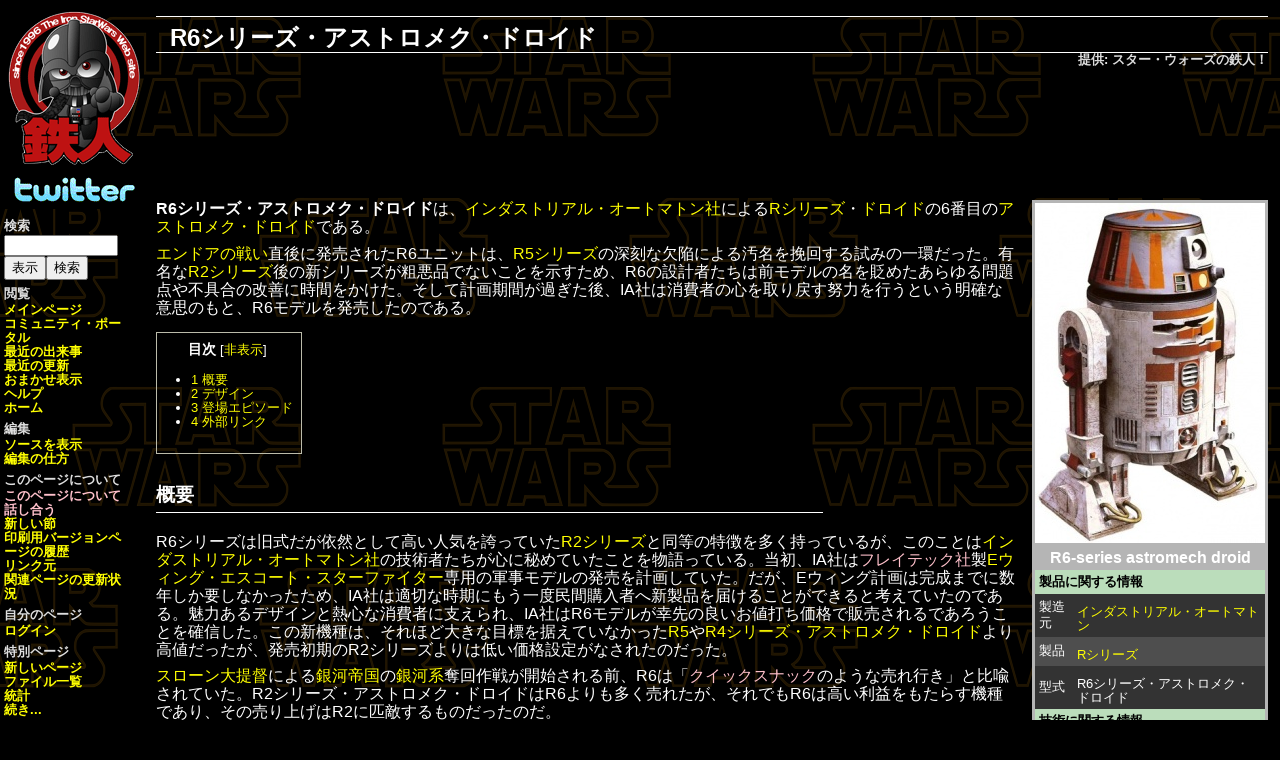

--- FILE ---
content_type: text/html; charset=UTF-8
request_url: http://www.starwars.jp/wiki/R6%E3%82%B7%E3%83%AA%E3%83%BC%E3%82%BA%E3%83%BB%E3%82%A2%E3%82%B9%E3%83%88%E3%83%AD%E3%83%A1%E3%82%AF%E3%83%BB%E3%83%89%E3%83%AD%E3%82%A4%E3%83%89
body_size: 30723
content:
<!DOCTYPE html>
<html lang="ja" dir="ltr" class="client-nojs">
<head>
<title>R6シリーズ・アストロメク・ドロイド - スター・ウォーズの鉄人！</title>
<meta charset="UTF-8" />
<meta name="generator" content="MediaWiki 1.21.2" />
<link rel="shortcut icon" href="/favicon.ico" />
<link rel="search" type="application/opensearchdescription+xml" href="/wiki/opensearch_desc.php" title="スター・ウォーズの鉄人！ (ja)" />
<link rel="EditURI" type="application/rsd+xml" href="http://www.starwars.jp/wiki/api.php?action=rsd" />
<link rel="alternate" type="application/atom+xml" title="スター・ウォーズの鉄人！のAtomフィード" href="/wiki/index.php?title=%E7%89%B9%E5%88%A5:%E6%9C%80%E8%BF%91%E3%81%AE%E6%9B%B4%E6%96%B0&amp;feed=atom" />
<link rel="stylesheet" href="http://www.starwars.jp/wiki/load.php?debug=false&amp;lang=ja&amp;modules=mediawiki.legacy.oldshared%2Cshared%2Cwikiprintable&amp;only=styles&amp;skin=starwars&amp;*" />
<style>/* @noflip */#quickbar { position: absolute; left: 4px; }
/* @noflip */#article { margin-left: 148px; margin-right: 4px; }
/* @noflip */#footer { margin-left: 152px; }</style><meta name="ResourceLoaderDynamicStyles" content="" />
<link rel="stylesheet" href="http://www.starwars.jp/wiki/load.php?debug=false&amp;lang=ja&amp;modules=site&amp;only=styles&amp;skin=starwars&amp;*" />
<style>a:lang(ar),a:lang(ckb),a:lang(fa),a:lang(kk-arab),a:lang(mzn),a:lang(ps),a:lang(ur){text-decoration:none}
/* cache key: starwars-mw_:resourceloader:filter:minify-css:7:3c63d63aaab43a1a11ed13edc4e400d3 */</style>

<script src="http://www.starwars.jp/wiki/load.php?debug=false&amp;lang=ja&amp;modules=startup&amp;only=scripts&amp;skin=starwars&amp;*"></script>
<script>if(window.mw){
mw.config.set({"wgCanonicalNamespace":"","wgCanonicalSpecialPageName":false,"wgNamespaceNumber":0,"wgPageName":"R6シリーズ・アストロメク・ドロイド","wgTitle":"R6シリーズ・アストロメク・ドロイド","wgCurRevisionId":7586,"wgArticleId":7585,"wgIsArticle":true,"wgAction":"view","wgUserName":null,"wgUserGroups":["*"],"wgCategories":["ドロイド","アストロメク・ドロイド","R6ユニット"],"wgBreakFrames":false,"wgPageContentLanguage":"ja","wgSeparatorTransformTable":["",""],"wgDigitTransformTable":["",""],"wgDefaultDateFormat":"ja","wgMonthNames":["","1月","2月","3月","4月","5月","6月","7月","8月","9月","10月","11月","12月"],"wgMonthNamesShort":["","1月","2月","3月","4月","5月","6月","7月","8月","9月","10月","11月","12月"],"wgRelevantPageName":"R6シリーズ・アストロメク・ドロイド","wgRestrictionEdit":[],"wgRestrictionMove":[]});
}</script><script>if(window.mw){
mw.loader.implement("user.options",function(){mw.user.options.set({"ccmeonemails":0,"cols":80,"date":"default","diffonly":0,"disablemail":0,"disablesuggest":0,"editfont":"default","editondblclick":0,"editsection":1,"editsectiononrightclick":0,"enotifminoredits":0,"enotifrevealaddr":0,"enotifusertalkpages":1,"enotifwatchlistpages":0,"extendwatchlist":0,"externaldiff":0,"externaleditor":0,"fancysig":0,"forceeditsummary":0,"gender":"unknown","hideminor":0,"hidepatrolled":0,"imagesize":2,"justify":0,"math":1,"minordefault":0,"newpageshidepatrolled":0,"nocache":0,"noconvertlink":0,"norollbackdiff":0,"numberheadings":0,"previewonfirst":0,"previewontop":1,"quickbar":5,"rcdays":7,"rclimit":50,"rememberpassword":0,"rows":25,"searchlimit":20,"showhiddencats":0,"showjumplinks":1,"shownumberswatching":1,"showtoc":1,"showtoolbar":1,"skin":"starwars","stubthreshold":0,"thumbsize":2,"underline":2,"uselivepreview":0,"usenewrc":0,"watchcreations":0,"watchdefault":0,"watchdeletion":0,"watchlistdays":3,
"watchlisthideanons":0,"watchlisthidebots":0,"watchlisthideliu":0,"watchlisthideminor":0,"watchlisthideown":0,"watchlisthidepatrolled":0,"watchmoves":0,"wllimit":250,"variant":"ja","language":"ja","searchNs0":true,"searchNs1":false,"searchNs2":false,"searchNs3":false,"searchNs4":false,"searchNs5":false,"searchNs6":false,"searchNs7":false,"searchNs8":false,"searchNs9":false,"searchNs10":false,"searchNs11":false,"searchNs12":false,"searchNs13":false,"searchNs14":false,"searchNs15":false});;},{},{});mw.loader.implement("user.tokens",function(){mw.user.tokens.set({"editToken":"+\\","patrolToken":false,"watchToken":false});;},{},{});
/* cache key: starwars-mw_:resourceloader:filter:minify-js:7:8b798ad3ef9da30dc25f2fc59203dd1a */
}</script>
<script>if(window.mw){
mw.loader.load(["mediawiki.page.startup","mediawiki.legacy.wikibits","mediawiki.legacy.ajax"]);
}</script>
</head>
<body class="mediawiki ltr sitedir-ltr ns-0 ns-subject page-R6シリーズ・アストロメク・ドロイド skin-starwars action-view">

<div id='content'>
<div id='topbar'><table width="100%" cellspacing="0" cellpadding="8"><tr><td class="top" nowrap="nowrap"><a href="/wiki/%E3%83%A1%E3%82%A4%E3%83%B3%E3%83%9A%E3%83%BC%E3%82%B8"><span id="sitetitle">スター・ウォーズの鉄人！</span></a></td><td class="top" id="top-syslinks" width="100%"><a href="/wiki/%E3%83%A1%E3%82%A4%E3%83%B3%E3%83%9A%E3%83%BC%E3%82%B8" title="メインページ">メインページ</a> | <a href="/wiki/%E9%89%84%E4%BA%BA:%E3%82%B9%E3%82%BF%E3%83%BC%E3%83%BB%E3%82%A6%E3%82%A9%E3%83%BC%E3%82%BA%E3%81%AE%E9%89%84%E4%BA%BA%EF%BC%81%E3%81%AB%E3%81%A4%E3%81%84%E3%81%A6" title="鉄人:スター・ウォーズの鉄人！について">解説</a> | <a href="/wiki/%E3%83%98%E3%83%AB%E3%83%97:%E7%9B%AE%E6%AC%A1" title="ヘルプ:目次">ヘルプ</a> | <a href="/wiki/%E9%89%84%E4%BA%BA:%E3%82%88%E3%81%8F%E3%81%82%E3%82%8B%E8%B3%AA%E5%95%8F%E3%81%A8%E5%9B%9E%E7%AD%94" title="鉄人:よくある質問と回答">よくある質問と回答</a> | <a href="/wiki/%E7%89%B9%E5%88%A5:%E7%89%B9%E5%88%A5%E3%83%9A%E3%83%BC%E3%82%B8%E4%B8%80%E8%A6%A7" title="特別:特別ページ一覧">特別ページ</a> | <a href="/wiki/index.php?title=%E7%89%B9%E5%88%A5:%E3%83%AD%E3%82%B0%E3%82%A4%E3%83%B3&amp;returnto=R6%25E3%2582%25B7%25E3%2583%25AA%25E3%2583%25BC%25E3%2582%25BA%25E3%2583%25BB%25E3%2582%25A2%25E3%2582%25B9%25E3%2583%2588%25E3%2583%25AD%25E3%2583%25A1%25E3%2582%25AF%25E3%2583%25BB%25E3%2583%2589%25E3%2583%25AD%25E3%2582%25A4%25E3%2583%2589" title="特別:ログイン">ログイン</a></td></tr><tr><td class="top-subheader"><font size="-1"><span id="sitesub"></span></font></td><td class="top-linkcollection"><font size="-1"><span id="langlinks"><div id='catlinks' class='catlinks'><div id="mw-normal-catlinks" class="mw-normal-catlinks"><a href="/wiki/%E7%89%B9%E5%88%A5:%E3%82%AB%E3%83%86%E3%82%B4%E3%83%AA" title="特別:カテゴリ">カテゴリ</a>: <ul><li><a href="/wiki/%E3%82%AB%E3%83%86%E3%82%B4%E3%83%AA:%E3%83%89%E3%83%AD%E3%82%A4%E3%83%89" title="カテゴリ:ドロイド">ドロイド</a></li><li><a href="/wiki/%E3%82%AB%E3%83%86%E3%82%B4%E3%83%AA:%E3%82%A2%E3%82%B9%E3%83%88%E3%83%AD%E3%83%A1%E3%82%AF%E3%83%BB%E3%83%89%E3%83%AD%E3%82%A4%E3%83%89" title="カテゴリ:アストロメク・ドロイド">アストロメク・ドロイド</a></li><li><a href="/wiki/%E3%82%AB%E3%83%86%E3%82%B4%E3%83%AA:R6%E3%83%A6%E3%83%8B%E3%83%83%E3%83%88" title="カテゴリ:R6ユニット">R6ユニット</a></li></ul></div></div><br /><a href="/wiki/index.php?title=R6%E3%82%B7%E3%83%AA%E3%83%BC%E3%82%BA%E3%83%BB%E3%82%A2%E3%82%B9%E3%83%88%E3%83%AD%E3%83%A1%E3%82%AF%E3%83%BB%E3%83%89%E3%83%AD%E3%82%A4%E3%83%89&amp;printable=yes" rel="alternate">印刷用バージョン</a> | <a href="/wiki/%E9%89%84%E4%BA%BA:%E5%85%8D%E8%B2%AC%E4%BA%8B%E9%A0%85" title="鉄人:免責事項">免責事項</a> | <a href="/wiki/%E9%89%84%E4%BA%BA:%E3%83%97%E3%83%A9%E3%82%A4%E3%83%90%E3%82%B7%E3%83%BC%E3%83%BB%E3%83%9D%E3%83%AA%E3%82%B7%E3%83%BC" title="鉄人:プライバシー・ポリシー">プライバシー・ポリシー</a></span></font></td></tr></table>

</div>
<div id='article'><h1 class="pagetitle"><span dir="auto">R6シリーズ・アストロメク・ドロイド</span></h1><p class='subtitle'>提供: スター・ウォーズの鉄人！</p>


<p class="banner">
<script type="text/javascript"><!--
google_ad_client = "pub-1926095632427637";
/* jojo */
google_ad_slot = "0348179239";
google_ad_width = 728;
google_ad_height = 90;
//-->
</script>
<script type="text/javascript"
src="http://pagead2.googlesyndication.com/pagead/show_ads.js">
</script>
</p>

<div id="mw-content-text" lang="ja" dir="ltr" class="mw-content-ltr"><table id="InfoboxFrame" class="infoboxframe" cellspacing="0" cellpadding="0" style="border-color: #B5B5B5;">

<tr>
<td>
<table id="InfoboxTable" class="infoboxtable" cellspacing="0" cellpadding="4">

<tr>
<td class="infoboximage" colspan="2" style="background: #B5B5B5;"><a href="/wiki/%E3%83%95%E3%82%A1%E3%82%A4%E3%83%AB:R6_unit.jpg" class="image"><img alt="R6 unit.jpg" src="/wiki/images/thumb/d/d5/R6_unit.jpg/230px-R6_unit.jpg" width="230" height="340" srcset="/wiki/images/thumb/d/d5/R6_unit.jpg/345px-R6_unit.jpg 1.5x, /wiki/images/d/d5/R6_unit.jpg 2x" /></a>
</td></tr>
<tr>
<th class="infoboxheading" colspan="2" style="background: #B5B5B5; vertical-align: middle; font-size: 130%;"> R6-series astromech droid
</th></tr>


<tr>
<th class="infoboxsubheading" colspan="2" style="background: #bdb; color: #000000;"> <b>製品に関する情報</b>
</th></tr>
<tr>
<td class="infoboxlabel"> 製造元
</td>
<td class="infoboxcell">
<p><a href="/wiki/%E3%82%A4%E3%83%B3%E3%83%80%E3%82%B9%E3%83%88%E3%83%AA%E3%82%A2%E3%83%AB%E3%83%BB%E3%82%AA%E3%83%BC%E3%83%88%E3%83%9E%E3%83%88%E3%83%B3" title="インダストリアル・オートマトン" class="mw-redirect">インダストリアル・オートマトン</a>
</p>
</td></tr>
<tr>
<td class="infoboxlabel"> 製品
</td>
<td class="infoboxcell">
<p><a href="/wiki/R%E3%82%B7%E3%83%AA%E3%83%BC%E3%82%BA" title="Rシリーズ">Rシリーズ</a>
</p>
</td></tr>
<tr>
<td class="infoboxlabel"> 型式
</td>
<td class="infoboxcell">
<p>R6シリーズ・アストロメク・ドロイド
</p>
</td></tr>

<tr>
<th class="infoboxsubheading" colspan="2" style="background: #bdb; color: #000000;"> <b>技術に関する情報</b>
</th></tr>
<tr>
<td class="infoboxlabel"> 全高
</td>
<td class="infoboxcell">
<p>0.96 m
</p>
</td></tr>

<tr>
<th class="infoboxsubheading" colspan="2" style="background: #bdb; color: #000000;"> <b>年代および政治に関する情報</b>
</th></tr>
<tr>
<td class="infoboxlabel"> 時代
</td>
<td class="infoboxcell">
<ul><li><a href="/wiki/%E6%96%B0%E5%85%B1%E5%92%8C%E5%9B%BD%E6%99%82%E4%BB%A3" title="新共和国時代">新共和国時代</a>
</li><li><a href="/wiki/%E3%83%AC%E3%82%AC%E3%82%B7%E3%83%BC%E6%99%82%E4%BB%A3" title="レガシー時代">レガシー時代</a>
</li></ul>
</td></tr>
<tr>
<td class="infoboxlabel"> 所属
</td>
<td class="infoboxcell">
<p>様々
</p>
</td></tr>
</table>
</td></tr>
<tr>
<td>
<table id="ToggleSwitchTable" class="toggleswitchtable" cellspacing="0" cellpadding="4">

<tr>
<th id="ToggleSwitch" class="infoboxheading" style="background: #B5B5B5;"> [非表示]
</th></tr></table>
</td></tr></table>
<p><b>R6シリーズ・アストロメク・ドロイド</b>は、<a href="/wiki/%E3%82%A4%E3%83%B3%E3%83%80%E3%82%B9%E3%83%88%E3%83%AA%E3%82%A2%E3%83%AB%E3%83%BB%E3%82%AA%E3%83%BC%E3%83%88%E3%83%9E%E3%83%88%E3%83%B3%E7%A4%BE" title="インダストリアル・オートマトン社">インダストリアル・オートマトン社</a>による<a href="/wiki/R%E3%82%B7%E3%83%AA%E3%83%BC%E3%82%BA" title="Rシリーズ">Rシリーズ</a>・<a href="/wiki/%E3%83%89%E3%83%AD%E3%82%A4%E3%83%89" title="ドロイド">ドロイド</a>の6番目の<a href="/wiki/%E3%82%A2%E3%82%B9%E3%83%88%E3%83%AD%E3%83%A1%E3%82%AF%E3%83%BB%E3%83%89%E3%83%AD%E3%82%A4%E3%83%89" title="アストロメク・ドロイド">アストロメク・ドロイド</a>である。
</p><p><a href="/wiki/%E3%82%A8%E3%83%B3%E3%83%89%E3%82%A2%E3%81%AE%E6%88%A6%E3%81%84" title="エンドアの戦い">エンドアの戦い</a>直後に発売されたR6ユニットは、<a href="/wiki/R5%E3%82%B7%E3%83%AA%E3%83%BC%E3%82%BA%E3%83%BB%E3%82%A2%E3%82%B9%E3%83%88%E3%83%AD%E3%83%A1%E3%82%AF%E3%83%BB%E3%83%89%E3%83%AD%E3%82%A4%E3%83%89" title="R5シリーズ・アストロメク・ドロイド">R5シリーズ</a>の深刻な欠陥による汚名を挽回する試みの一環だった。有名な<a href="/wiki/R2%E3%82%B7%E3%83%AA%E3%83%BC%E3%82%BA%E3%83%BB%E3%82%A2%E3%82%B9%E3%83%88%E3%83%AD%E3%83%A1%E3%82%AF%E3%83%BB%E3%83%89%E3%83%AD%E3%82%A4%E3%83%89" title="R2シリーズ・アストロメク・ドロイド">R2シリーズ</a>後の新シリーズが粗悪品でないことを示すため、R6の設計者たちは前モデルの名を貶めたあらゆる問題点や不具合の改善に時間をかけた。そして計画期間が過ぎた後、IA社は消費者の心を取り戻す努力を行うという明確な意思のもと、R6モデルを発売したのである。
</p>
<table id="toc" class="toc"><tr><td><div id="toctitle"><h2>目次</h2></div>
<ul>
<li class="toclevel-1 tocsection-1"><a href="#.E6.A6.82.E8.A6.81"><span class="tocnumber">1</span> <span class="toctext">概要</span></a></li>
<li class="toclevel-1 tocsection-2"><a href="#.E3.83.87.E3.82.B6.E3.82.A4.E3.83.B3"><span class="tocnumber">2</span> <span class="toctext">デザイン</span></a></li>
<li class="toclevel-1 tocsection-3"><a href="#.E7.99.BB.E5.A0.B4.E3.82.A8.E3.83.94.E3.82.BD.E3.83.BC.E3.83.89"><span class="tocnumber">3</span> <span class="toctext">登場エピソード</span></a></li>
<li class="toclevel-1 tocsection-4"><a href="#.E5.A4.96.E9.83.A8.E3.83.AA.E3.83.B3.E3.82.AF"><span class="tocnumber">4</span> <span class="toctext">外部リンク</span></a></li>
</ul>
</td></tr></table>
<h2> <span class="mw-headline" id=".E6.A6.82.E8.A6.81">概要</span></h2>
<p>R6シリーズは旧式だが依然として高い人気を誇っていた<a href="/wiki/R2%E3%82%B7%E3%83%AA%E3%83%BC%E3%82%BA%E3%83%BB%E3%82%A2%E3%82%B9%E3%83%88%E3%83%AD%E3%83%A1%E3%82%AF%E3%83%BB%E3%83%89%E3%83%AD%E3%82%A4%E3%83%89" title="R2シリーズ・アストロメク・ドロイド">R2シリーズ</a>と同等の特徴を多く持っているが、このことは<a href="/wiki/%E3%82%A4%E3%83%B3%E3%83%80%E3%82%B9%E3%83%88%E3%83%AA%E3%82%A2%E3%83%AB%E3%83%BB%E3%82%AA%E3%83%BC%E3%83%88%E3%83%9E%E3%83%88%E3%83%B3%E7%A4%BE" title="インダストリアル・オートマトン社">インダストリアル・オートマトン社</a>の技術者たちが心に秘めていたことを物語っている。当初、IA社は<a href="/wiki/index.php?title=%E3%83%95%E3%83%AC%E3%82%A4%E3%83%86%E3%83%83%E3%82%AF%E7%A4%BE&amp;action=edit&amp;redlink=1" class="new" title="フレイテック社 (存在しないページ)">フレイテック社</a>製<a href="/wiki/E%E3%82%A6%E3%82%A3%E3%83%B3%E3%82%B0%E3%83%BB%E3%82%A8%E3%82%B9%E3%82%B3%E3%83%BC%E3%83%88%E3%83%BB%E3%82%B9%E3%82%BF%E3%83%BC%E3%83%95%E3%82%A1%E3%82%A4%E3%82%BF%E3%83%BC" title="Eウィング・エスコート・スターファイター">Eウィング・エスコート・スターファイター</a>専用の軍事モデルの発売を計画していた。だが、Eウィング計画は完成までに数年しか要しなかったため、IA社は適切な時期にもう一度民間購入者へ新製品を届けることができると考えていたのである。魅力あるデザインと熱心な消費者に支えられ、IA社はR6モデルが幸先の良いお値打ち価格で販売されるであろうことを確信した。この新機種は、それほど大きな目標を据えていなかった<a href="/wiki/R5%E3%82%B7%E3%83%AA%E3%83%BC%E3%82%BA%E3%83%BB%E3%82%A2%E3%82%B9%E3%83%88%E3%83%AD%E3%83%A1%E3%82%AF%E3%83%BB%E3%83%89%E3%83%AD%E3%82%A4%E3%83%89" title="R5シリーズ・アストロメク・ドロイド">R5</a>や<a href="/wiki/R4%E3%82%B7%E3%83%AA%E3%83%BC%E3%82%BA" title="R4シリーズ" class="mw-redirect">R4シリーズ・アストロメク・ドロイド</a>より高値だったが、発売初期のR2シリーズよりは低い価格設定がなされたのだった。
</p><p><a href="/wiki/%E3%83%9F%E3%82%B9%E3%83%AD%E3%83%BC%E3%83%8B%E3%83%A5%E3%83%AB%E3%82%AA%E3%83%89" title="ミスローニュルオド">スローン</a><a href="/wiki/%E5%A4%A7%E6%8F%90%E7%9D%A3" title="大提督">大提督</a>による<a href="/wiki/%E9%8A%80%E6%B2%B3%E5%B8%9D%E5%9B%BD" title="銀河帝国">銀河帝国</a>の<a href="/wiki/%E9%8A%80%E6%B2%B3%E7%B3%BB" title="銀河系">銀河系</a>奪回作戦が開始される前、R6は「<a href="/wiki/index.php?title=%E3%82%AF%E3%82%A4%E3%83%83%E3%82%AF%E3%82%B9%E3%83%8A%E3%83%83%E3%82%AF&amp;action=edit&amp;redlink=1" class="new" title="クイックスナック (存在しないページ)">クイックスナック</a>のような売れ行き」と比喩されていた。R2シリーズ・アストロメク・ドロイドはR6よりも多く売れたが、それでもR6は高い利益をもたらす機種であり、その売り上げはR2に匹敵するものだったのだ。
</p>
<h2> <span class="mw-headline" id=".E3.83.87.E3.82.B6.E3.82.A4.E3.83.B3">デザイン</span></h2>
<p>円錐形の頭部は標準的なドーム型というよりもむしろ<a href="/wiki/R5%E3%82%B7%E3%83%AA%E3%83%BC%E3%82%BA%E3%83%BB%E3%82%A2%E3%82%B9%E3%83%88%E3%83%AD%E3%83%A1%E3%82%AF%E3%83%BB%E3%83%89%E3%83%AD%E3%82%A4%E3%83%89" title="R5シリーズ・アストロメク・ドロイド">R5</a>の頭部（これは消費者に不安な第一印象を与える可能性があった）に似ているが、それは唯一の類似点であるといえる。R6はプログラムと各種ガジェットに老練なR2ユニットを髣髴とさせる、ある種の万能性を持っていたが、<a href="/wiki/index.php?title=%E3%82%BB%E3%83%B3%E3%82%B5%E3%83%BC&amp;action=edit&amp;redlink=1" class="new" title="センサー (存在しないページ)">センサー</a>・パッケージやプロセッサなどの主要システムは確実にアップデートされていた。また、標準的なR6はアストロゲーション・バッファ内に12回分の<a href="/wiki/%E3%83%8F%E3%82%A4%E3%83%91%E3%83%BC%E3%82%B9%E3%83%9A%E3%83%BC%E3%82%B9" title="ハイパースペース">ハイパースペース</a>・ジャンプ座標を保存することができ、初期型機種に欠けていた宇宙での任務で重要となる多数のツールおよび部品を数多く装備していた。R6はそれほど革新的な機種ではなかったが、<a href="/wiki/%E3%82%A4%E3%83%B3%E3%83%80%E3%82%B9%E3%83%88%E3%83%AA%E3%82%A2%E3%83%AB%E3%83%BB%E3%82%AA%E3%83%BC%E3%83%88%E3%83%9E%E3%83%88%E3%83%B3%E7%A4%BE" title="インダストリアル・オートマトン社">インダストリアル・オートマトン社</a>の熱心な消費者の需要を確実に満たしていたのである。
</p>
<h2> <span class="mw-headline" id=".E7.99.BB.E5.A0.B4.E3.82.A8.E3.83.94.E3.82.BD.E3.83.BC.E3.83.89">登場エピソード</span></h2>
<ul><li><a href="/wiki/%E3%82%AF%E3%83%AD%E3%83%BC%E3%83%B3%E3%83%BB%E3%82%A6%E3%82%A9%E3%83%BC%E3%82%BA%EF%BC%88TV%E3%82%B7%E3%83%AA%E3%83%BC%E3%82%BA%EF%BC%89" title="クローン・ウォーズ（TVシリーズ）">クローン・ウォーズ（TVシリーズ）</a>
<ul><li><a href="/wiki/%E3%82%B0%E3%83%AA%E3%83%BC%E3%83%B4%E3%82%A1%E3%82%B9%E3%81%AE%E3%82%A2%E3%82%B8%E3%83%88" title="グリーヴァスのアジト">グリーヴァスのアジト</a>
</li><li><a href="/wiki/%E5%8B%9D%E5%88%A9%E3%81%AE%E4%BB%A3%E5%84%9F" title="勝利の代償">勝利の代償</a>
</li></ul>
</li></ul>
<h2> <span class="mw-headline" id=".E5.A4.96.E9.83.A8.E3.83.AA.E3.83.B3.E3.82.AF">外部リンク</span></h2>
<ul><li><a href="http://starwars.wikia.com/wiki/R6-series_astromech_droid" class="extiw" title="wop:R6-series astromech droid">R6-series astromech droid</a> &#8212; <a rel="nofollow" class="external text" href="http://starwars.wikia.com/wiki/Main_Page">Wookieepedia</a>
</li></ul>

<!-- 
NewPP limit report
Preprocessor visited node count: 221/1000000
Preprocessor generated node count: 1939/1000000
Post‐expand include size: 2918/2097152 bytes
Template argument size: 458/2097152 bytes
Highest expansion depth: 5/40
Expensive parser function count: 0/100
-->

<!-- Saved in parser cache with key starwars-mw_:pcache:idhash:7585-0!*!0!!ja!2!* and timestamp 20151219124934 -->
</div><div class="printfooter">
「<a href="http://www.starwars.jp/wiki/index.php?title=R6シリーズ・アストロメク・ドロイド&amp;oldid=7586">http://www.starwars.jp/wiki/index.php?title=R6シリーズ・アストロメク・ドロイド&amp;oldid=7586</a>」から取得</div>


<p class="banner"><br />
<iframe src="http://rcm-jp.amazon.co.jp/e/cm?t=starwars0f-22&amp;o=9&amp;p=48&amp;l=ur1&amp;category=dvd&amp;f=ifr" width="728" height="90" scrolling="no" border="0" marginwidth="0" style="border:none;" frameborder="0"></iframe>
</p>

<p class="banner">
<script type="text/javascript"><!--
google_ad_client = "pub-1926095632427637";
/* jojo */
google_ad_slot = "0348179239";
google_ad_width = 728;
google_ad_height = 90;
//-->
</script>
<script type="text/javascript"
src="http://pagead2.googlesyndication.com/pagead/show_ads.js">
</script>
</p>

<div id="categorylink"><div id='catlinks' class='catlinks'><div id="mw-normal-catlinks" class="mw-normal-catlinks"><a href="/wiki/%E7%89%B9%E5%88%A5:%E3%82%AB%E3%83%86%E3%82%B4%E3%83%AA" title="特別:カテゴリ">カテゴリ</a>: <ul><li><a href="/wiki/%E3%82%AB%E3%83%86%E3%82%B4%E3%83%AA:%E3%83%89%E3%83%AD%E3%82%A4%E3%83%89" title="カテゴリ:ドロイド">ドロイド</a></li><li><a href="/wiki/%E3%82%AB%E3%83%86%E3%82%B4%E3%83%AA:%E3%82%A2%E3%82%B9%E3%83%88%E3%83%AD%E3%83%A1%E3%82%AF%E3%83%BB%E3%83%89%E3%83%AD%E3%82%A4%E3%83%89" title="カテゴリ:アストロメク・ドロイド">アストロメク・ドロイド</a></li><li><a href="/wiki/%E3%82%AB%E3%83%86%E3%82%B4%E3%83%AA:R6%E3%83%A6%E3%83%8B%E3%83%83%E3%83%88" title="カテゴリ:R6ユニット">R6ユニット</a></li></ul></div></div></div>
<address>
Presented by じょじょ♪ &nbsp;mail:<a href="mailto:webmaster@starwars.jp">webmaster@starwars.jp</a>
&nbsp;web: <a href="http://www.starwars.jp/" class="external">http://www.starwars.jp/</a>
&nbsp;twitter: <a href="https://twitter.com/moff_jojo" class="external">@moff_jojo</a>
</address>

</div><br clear='all' />

<div id='footer'><table width="98%" cellspacing="0"><tr><td class="bottom"><strong><a href="/wiki/index.php?title=R6%E3%82%B7%E3%83%AA%E3%83%BC%E3%82%BA%E3%83%BB%E3%82%A2%E3%82%B9%E3%83%88%E3%83%AD%E3%83%A1%E3%82%AF%E3%83%BB%E3%83%89%E3%83%AD%E3%82%A4%E3%83%89&amp;action=edit" title="R6シリーズ・アストロメク・ドロイド">ソースを表示</a></strong> | 
<a href="/wiki/index.php?title=%E3%83%88%E3%83%BC%E3%82%AF:R6%E3%82%B7%E3%83%AA%E3%83%BC%E3%82%BA%E3%83%BB%E3%82%A2%E3%82%B9%E3%83%88%E3%83%AD%E3%83%A1%E3%82%AF%E3%83%BB%E3%83%89%E3%83%AD%E3%82%A4%E3%83%89&amp;action=edit&amp;redlink=1" class="new" title="トーク:R6シリーズ・アストロメク・ドロイド (存在しないページ)">このページについて話し合う</a> | 
<a href="/wiki/index.php?title=R6%E3%82%B7%E3%83%AA%E3%83%BC%E3%82%BA%E3%83%BB%E3%82%A2%E3%82%B9%E3%83%88%E3%83%AD%E3%83%A1%E3%82%AF%E3%83%BB%E3%83%89%E3%83%AD%E3%82%A4%E3%83%89&amp;action=history" title="R6シリーズ・アストロメク・ドロイド" rel="archives">ページの履歴</a> | 
<a href="/wiki/%E7%89%B9%E5%88%A5:%E3%83%AA%E3%83%B3%E3%82%AF%E5%85%83/R6%E3%82%B7%E3%83%AA%E3%83%BC%E3%82%BA%E3%83%BB%E3%82%A2%E3%82%B9%E3%83%88%E3%83%AD%E3%83%A1%E3%82%AF%E3%83%BB%E3%83%89%E3%83%AD%E3%82%A4%E3%83%89" title="特別:リンク元/R6シリーズ・アストロメク・ドロイド">リンク元</a> | 
<a href="/wiki/%E7%89%B9%E5%88%A5:%E9%96%A2%E9%80%A3%E3%83%9A%E3%83%BC%E3%82%B8%E3%81%AE%E6%9B%B4%E6%96%B0%E7%8A%B6%E6%B3%81/R6%E3%82%B7%E3%83%AA%E3%83%BC%E3%82%BA%E3%83%BB%E3%82%A2%E3%82%B9%E3%83%88%E3%83%AD%E3%83%A1%E3%82%AF%E3%83%BB%E3%83%89%E3%83%AD%E3%82%A4%E3%83%89" title="特別:関連ページの更新状況/R6シリーズ・アストロメク・ドロイド">関連ページの更新状況</a>
<br /><br />

<br /><a href="/wiki/%E3%83%A1%E3%82%A4%E3%83%B3%E3%83%9A%E3%83%BC%E3%82%B8" title="メインページ">メインページ</a> | <a href="/wiki/%E9%89%84%E4%BA%BA:%E3%82%B9%E3%82%BF%E3%83%BC%E3%83%BB%E3%82%A6%E3%82%A9%E3%83%BC%E3%82%BA%E3%81%AE%E9%89%84%E4%BA%BA%EF%BC%81%E3%81%AB%E3%81%A4%E3%81%84%E3%81%A6" title="鉄人:スター・ウォーズの鉄人！について">スター・ウォーズの鉄人！について</a> | <form id="searchform" method="get" class="inline" action="/wiki/%E7%89%B9%E5%88%A5:%E6%A4%9C%E7%B4%A2">検索: <input type='text' id="searchInput" class="mw-searchInput" name="search" size="14" value="" /><br /><input type='submit' id="searchGoButton" class="searchButton" name="go" value="表示" /><input type='submit' id="mw-searchButton" class="searchButton" name="fulltext" value="検索" />
</form>
<br />このページは 7,694 回アクセスされました。  このページの最終更新日時は 2011年12月17日 (土) 05:49 です。 </td></tr></table>
</div>
</div>

<div id='quickbar'>
<a href='http://www.starwars.jp/wiki/'><img src='/wiki/skins/starwars/iron.gif' alt='スター・ウォーズの鉄人！' width='140' height='161' /></a><br />
<a href='http://twitter.com/moff_jojo'><img src='/wiki/skins/starwars/twitter.gif' alt='Twitter' width='140' height='38' /></a>
<h6>検索</h6><form id="searchform2" method="get" class="inline" action="/wiki/%E7%89%B9%E5%88%A5:%E6%A4%9C%E7%B4%A2"><input type='text' id="searchInput2" class="mw-searchInput" name="search" size="14" value="" /><br /><input type='submit' id="searchGoButton2" class="searchButton" name="go" value="表示" /><input type='submit' id="mw-searchButton2" class="searchButton" name="fulltext" value="検索" />
</form>
<h6>閲覧</h6><a href="/wiki/%E3%83%A1%E3%82%A4%E3%83%B3%E3%83%9A%E3%83%BC%E3%82%B8">メインページ</a><br /><a href="/wiki/%E9%89%84%E4%BA%BA:%E3%82%B3%E3%83%9F%E3%83%A5%E3%83%8B%E3%83%86%E3%82%A3%E3%83%BB%E3%83%9D%E3%83%BC%E3%82%BF%E3%83%AB">コミュニティ・ポータル</a><br /><a href="/wiki/%E9%89%84%E4%BA%BA:%E6%9C%80%E8%BF%91%E3%81%AE%E5%87%BA%E6%9D%A5%E4%BA%8B">最近の出来事</a><br /><a href="/wiki/%E7%89%B9%E5%88%A5:%E6%9C%80%E8%BF%91%E3%81%AE%E6%9B%B4%E6%96%B0">最近の更新</a><br /><a href="/wiki/%E7%89%B9%E5%88%A5:%E3%81%8A%E3%81%BE%E3%81%8B%E3%81%9B%E8%A1%A8%E7%A4%BA">おまかせ表示</a><br /><a href="/wiki/%E3%83%98%E3%83%AB%E3%83%97:%E7%9B%AE%E6%AC%A1">ヘルプ</a><br /><a href="http://www.starwars.jp">ホーム</a><br />
<h6>編集</h6><strong><a href="/wiki/index.php?title=R6%E3%82%B7%E3%83%AA%E3%83%BC%E3%82%BA%E3%83%BB%E3%82%A2%E3%82%B9%E3%83%88%E3%83%AD%E3%83%A1%E3%82%AF%E3%83%BB%E3%83%89%E3%83%AD%E3%82%A4%E3%83%89&amp;action=edit" title="R6シリーズ・アストロメク・ドロイド">ソースを表示</a></strong><br /><a href="/wiki/%E3%83%98%E3%83%AB%E3%83%97:%E7%B7%A8%E9%9B%86" title="ヘルプ:編集">編集の仕方</a><br />
<h6>このページについて</h6><a href="/wiki/index.php?title=%E3%83%88%E3%83%BC%E3%82%AF:R6%E3%82%B7%E3%83%AA%E3%83%BC%E3%82%BA%E3%83%BB%E3%82%A2%E3%82%B9%E3%83%88%E3%83%AD%E3%83%A1%E3%82%AF%E3%83%BB%E3%83%89%E3%83%AD%E3%82%A4%E3%83%89&amp;action=edit&amp;redlink=1" class="new" title="トーク:R6シリーズ・アストロメク・ドロイド (存在しないページ)">このページについて話し合う</a><br /><a href="/wiki/index.php?title=%E3%83%88%E3%83%BC%E3%82%AF:R6%E3%82%B7%E3%83%AA%E3%83%BC%E3%82%BA%E3%83%BB%E3%82%A2%E3%82%B9%E3%83%88%E3%83%AD%E3%83%A1%E3%82%AF%E3%83%BB%E3%83%89%E3%83%AD%E3%82%A4%E3%83%89&amp;action=edit&amp;section=new" title="トーク:R6シリーズ・アストロメク・ドロイド">新しい節</a><br /><a href="/wiki/index.php?title=R6%E3%82%B7%E3%83%AA%E3%83%BC%E3%82%BA%E3%83%BB%E3%82%A2%E3%82%B9%E3%83%88%E3%83%AD%E3%83%A1%E3%82%AF%E3%83%BB%E3%83%89%E3%83%AD%E3%82%A4%E3%83%89&amp;printable=yes" rel="alternate">印刷用バージョン</a><a href="/wiki/index.php?title=R6%E3%82%B7%E3%83%AA%E3%83%BC%E3%82%BA%E3%83%BB%E3%82%A2%E3%82%B9%E3%83%88%E3%83%AD%E3%83%A1%E3%82%AF%E3%83%BB%E3%83%89%E3%83%AD%E3%82%A4%E3%83%89&amp;action=history" title="R6シリーズ・アストロメク・ドロイド" rel="archives">ページの履歴</a><br /><a href="/wiki/%E7%89%B9%E5%88%A5:%E3%83%AA%E3%83%B3%E3%82%AF%E5%85%83/R6%E3%82%B7%E3%83%AA%E3%83%BC%E3%82%BA%E3%83%BB%E3%82%A2%E3%82%B9%E3%83%88%E3%83%AD%E3%83%A1%E3%82%AF%E3%83%BB%E3%83%89%E3%83%AD%E3%82%A4%E3%83%89" title="特別:リンク元/R6シリーズ・アストロメク・ドロイド">リンク元</a><br /><a href="/wiki/%E7%89%B9%E5%88%A5:%E9%96%A2%E9%80%A3%E3%83%9A%E3%83%BC%E3%82%B8%E3%81%AE%E6%9B%B4%E6%96%B0%E7%8A%B6%E6%B3%81/R6%E3%82%B7%E3%83%AA%E3%83%BC%E3%82%BA%E3%83%BB%E3%82%A2%E3%82%B9%E3%83%88%E3%83%AD%E3%83%A1%E3%82%AF%E3%83%BB%E3%83%89%E3%83%AD%E3%82%A4%E3%83%89" title="特別:関連ページの更新状況/R6シリーズ・アストロメク・ドロイド">関連ページの更新状況</a><br />
<h6>自分のページ</h6><a href="/wiki/%E7%89%B9%E5%88%A5:%E3%83%AD%E3%82%B0%E3%82%A4%E3%83%B3" title="特別:ログイン">ログイン</a>
<h6>特別ページ</h6><a href="/wiki/%E7%89%B9%E5%88%A5:%E6%96%B0%E3%81%97%E3%81%84%E3%83%9A%E3%83%BC%E3%82%B8" title="特別:新しいページ">新しいページ</a><br /><a href="/wiki/%E7%89%B9%E5%88%A5:%E3%83%95%E3%82%A1%E3%82%A4%E3%83%AB%E4%B8%80%E8%A6%A7" title="特別:ファイル一覧">ファイル一覧</a><br /><a href="/wiki/%E7%89%B9%E5%88%A5:%E7%B5%B1%E8%A8%88" title="特別:統計">統計</a><br /><a href="/wiki/%E7%89%B9%E5%88%A5:%E7%89%B9%E5%88%A5%E3%83%9A%E3%83%BC%E3%82%B8%E4%B8%80%E8%A6%A7" title="特別:特別ページ一覧">続き...</a><br />
<p class="banner">
<script type="text/javascript"><!--
google_ad_client = "ca-pub-1926095632427637";
/* jsw */
google_ad_slot = "1650035911";
google_ad_width = 120;
google_ad_height = 600;
//-->
</script>
<script type="text/javascript"
src="http://pagead2.googlesyndication.com/pagead/show_ads.js">
</script>
</p>
</div>
<script>if(window.mw){
mw.loader.state({"site":"loading","user":"missing","user.groups":"ready"});
}</script>
<script>if(window.mw){
mw.loader.load(["mediawiki.action.view.postEdit","mediawiki.user","mediawiki.page.ready","mediawiki.searchSuggest","mediawiki.hidpi"], null, true);
}</script>
<script src="http://www.starwars.jp/wiki/load.php?debug=false&amp;lang=ja&amp;modules=site&amp;only=scripts&amp;skin=starwars&amp;*"></script>
<!-- Served in 0.276 secs. -->
</body><!-- Cached 20151219124934 -->
</html>

--- FILE ---
content_type: text/html; charset=utf-8
request_url: https://www.google.com/recaptcha/api2/aframe
body_size: 270
content:
<!DOCTYPE HTML><html><head><meta http-equiv="content-type" content="text/html; charset=UTF-8"></head><body><script nonce="6QM5TvT3y05kGHSUIOC4zw">/** Anti-fraud and anti-abuse applications only. See google.com/recaptcha */ try{var clients={'sodar':'https://pagead2.googlesyndication.com/pagead/sodar?'};window.addEventListener("message",function(a){try{if(a.source===window.parent){var b=JSON.parse(a.data);var c=clients[b['id']];if(c){var d=document.createElement('img');d.src=c+b['params']+'&rc='+(localStorage.getItem("rc::a")?sessionStorage.getItem("rc::b"):"");window.document.body.appendChild(d);sessionStorage.setItem("rc::e",parseInt(sessionStorage.getItem("rc::e")||0)+1);localStorage.setItem("rc::h",'1768899039658');}}}catch(b){}});window.parent.postMessage("_grecaptcha_ready", "*");}catch(b){}</script></body></html>